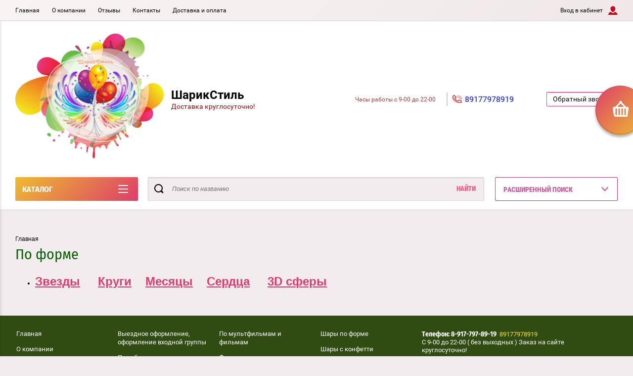

--- FILE ---
content_type: text/html; charset=utf-8
request_url: https://sharmus.ru/magazin/folder/po-forme
body_size: 20531
content:

	<!doctype html>
<html lang="ru" >
<head>
<meta charset="utf-8">
<meta name="robots" content="all"/>
<title>По форме </title>
<!-- assets.top -->
<meta property="og:title" content="По форме">
<meta name="twitter:title" content="По форме">
<meta property="og:description" content="По форме">
<meta name="twitter:description" content="По форме">
<meta property="og:type" content="website">
<meta property="og:url" content="https://sharmus.ru/magazin/folder/po-forme">
<meta name="twitter:card" content="summary">
<!-- /assets.top -->

<meta name="description" content="По форме ">
<meta name="keywords" content="По форме ">
<meta name="SKYPE_TOOLBAR" content="SKYPE_TOOLBAR_PARSER_COMPATIBLE">
<meta name="viewport" content="width=device-width, initial-scale=1.0, maximum-scale=1.0, user-scalable=no">
<meta name="format-detection" content="telephone=no">
<meta http-equiv="x-rim-auto-match" content="none">
<meta name="yandex-verification" content="620591ece3372836" />
<script charset="utf-8" src="/g/libs/jquery/2.0.0/jquery.min.js?t=1"></script>
	<link rel="stylesheet" href="/g/css/styles_articles_tpl.css">
<link rel='stylesheet' type='text/css' href='/shared/highslide-4.1.13/highslide.min.css'/>
<script type='text/javascript' src='/shared/highslide-4.1.13/highslide-full.packed.js'></script>
<script type='text/javascript'>
hs.graphicsDir = '/shared/highslide-4.1.13/graphics/';
hs.outlineType = null;
hs.showCredits = false;
hs.lang={cssDirection:'ltr',loadingText:'Загрузка...',loadingTitle:'Кликните чтобы отменить',focusTitle:'Нажмите чтобы перенести вперёд',fullExpandTitle:'Увеличить',fullExpandText:'Полноэкранный',previousText:'Предыдущий',previousTitle:'Назад (стрелка влево)',nextText:'Далее',nextTitle:'Далее (стрелка вправо)',moveTitle:'Передвинуть',moveText:'Передвинуть',closeText:'Закрыть',closeTitle:'Закрыть (Esc)',resizeTitle:'Восстановить размер',playText:'Слайд-шоу',playTitle:'Слайд-шоу (пробел)',pauseText:'Пауза',pauseTitle:'Приостановить слайд-шоу (пробел)',number:'Изображение %1/%2',restoreTitle:'Нажмите чтобы посмотреть картинку, используйте мышь для перетаскивания. Используйте клавиши вперёд и назад'};</script>

            <!-- 46b9544ffa2e5e73c3c971fe2ede35a5 -->
            <script src='/shared/s3/js/lang/ru.js'></script>
            <script src='/shared/s3/js/common.min.js'></script>
        <link rel='stylesheet' type='text/css' href='/shared/s3/css/calendar.css' /><link rel="icon" href="/favicon.ico" type="image/x-icon">

<!--s3_require-->
<link rel="stylesheet" href="/g/basestyle/1.0.1/user/user.css" type="text/css"/>
<link rel="stylesheet" href="/g/basestyle/1.0.1/user/user.blue.css" type="text/css"/>
<script type="text/javascript" src="/g/basestyle/1.0.1/user/user.js" async></script>
<!--/s3_require-->

<link rel='stylesheet' type='text/css' href='/t/images/__csspatch/12/patch.css'/>

<!--s3_goal-->
<script src="/g/s3/goal/1.0.0/s3.goal.js"></script>
<script>new s3.Goal({map:{"370261":{"goal_id":"370261","object_id":"25709661","event":"submit","system":"metrika","label":"kupit_1_klik","code":"anketa"},"370461":{"goal_id":"370461","object_id":"25709261","event":"submit","system":"metrika","label":"obratnaya-svyaz","code":"anketa"}}, goals: [], ecommerce:[]});</script>
<!--/s3_goal-->
			
		
		
		
			<link rel="stylesheet" type="text/css" href="/g/shop2v2/default/css/theme.less.css">		
			<script type="text/javascript" src="/g/printme.js"></script>
		<script type="text/javascript" src="/g/shop2v2/default/js/tpl.js"></script>
		<script type="text/javascript" src="/g/shop2v2/default/js/baron.min.js"></script>
		
			<script type="text/javascript" src="/g/shop2v2/default/js/shop2.2.js"></script>
		
	<script type="text/javascript">shop2.init({"productRefs": [],"apiHash": {"getPromoProducts":"3d1dcf6ae81bae81eeaf7d666c097681","getSearchMatches":"74f6f28033d66ea604b2d5950c0b2b9c","getFolderCustomFields":"806c957dffd037accfca474e5d8cd169","getProductListItem":"dc663a40ab0e19fb96b76f7578219421","cartAddItem":"d98c7464e96c9d2087266dc8dd7b3897","cartRemoveItem":"7883ae9464eceefa6d385957c5d23374","cartUpdate":"026cce1262e02a9a2bbfa97bc9ae881a","cartRemoveCoupon":"7337d3328cea74033b4c3a9a850acbac","cartAddCoupon":"ac67b011277b3d62980aeabd25c50866","deliveryCalc":"42b9dbc375dbfbc8a32718c0ae65d415","printOrder":"88c5d89a13e06b42dcb08bb8039160eb","cancelOrder":"549b4fe55283ae403af5c6fa3ff48673","cancelOrderNotify":"2d6d4b985838dcfa71ee068777f41006","repeatOrder":"cda2dddc5815bee8d7583273e0040195","paymentMethods":"336a712b6b5cd448f60e36811bfaa3d5","compare":"3321e06487b1d39c89fdac42778e3326"},"hash": null,"verId": 2082904,"mode": "folder","step": "","uri": "/sharmus.ru","IMAGES_DIR": "/d/","my": {"show_sections":true,"buy_alias":"\u0412 \u043a\u043e\u0440\u0437\u0438\u043d\u0443","special_alias":"\u0410\u043a\u0446\u0438\u044f","pricelist_options_toggle":true,"pricelist_options_hide_alias":"\u0412\u0441\u0435 \u043f\u0430\u0440\u0430\u043c\u0435\u0442\u0440\u044b","pricelist_options_show_alias":"\u0421\u043a\u0440\u044b\u0442\u044c \u043f\u0430\u0440\u0430\u043c\u0435\u0442\u0440\u044b","hide_in_search":["name","text"],"collection_image_width":250,"collection_image_height":250,"new_alias":"\u041d\u043e\u0432\u0438\u043d\u043a\u0430","cart_image_width":220,"cart_image_height":220,"hide_article":true,"hide_vendor_in_list":false,"show_modifications_params":false,"lazy_load_subpages":false},"shop2_cart_order_payments": 3,"cf_margin_price_enabled": 0,"maps_yandex_key":"","maps_google_key":""});shop2.filter._pre_params = "&s[folder_id]=305833661";</script>
<style type="text/css">.product-item-thumb {width: 224px;}.product-item-thumb .product-image, .product-item-simple .product-image {height: 224px;width: 224px;}.product-item-thumb .product-amount .amount-title {width: 128px;}.product-item-thumb .product-price {width: 174px;}.shop2-product .product-side-l {width: 250px;}.shop2-product .product-image {height: 250px;width: 250px;}.shop2-product .product-thumbnails li {width: 73px;height: 73px;}</style>

<link rel="stylesheet" href="/g/css/styles_articles_tpl.css">
<!--<link rel="stylesheet" href="/t/v11951/images/theme0/theme.scss.css">-->


    <link rel="stylesheet" href="/t/v11951/images/theme6/theme.scss.css">


<link href="/t/v11951/images/css/minified.css" rel="stylesheet">


<!-- Global site tag (gtag.js) - Google Analytics -->
<script async src="https://www.googletagmanager.com/gtag/js?id=UA-135130373-1"></script>
<script>
window.dataLayer = window.dataLayer || [];
function gtag(){dataLayer.push(arguments);}
gtag('js', new Date());

gtag('config', 'UA-135130373-1');
</script>

<!-- Google Tag Manager -->
<script>(function(w,d,s,l,i){w[l]=w[l]||[];w[l].push({'gtm.start':
new Date().getTime(),event:'gtm.js'});var f=d.getElementsByTagName(s)[0],
j=d.createElement(s),dl=l!='dataLayer'?'&l='+l:'';j.async=true;j.src=
'https://www.googletagmanager.com/gtm.js?id='+i+dl;f.parentNode.insertBefore(j,f);
})(window,document,'script','dataLayer','GTM-PBBQGVZ');</script>
<!-- End Google Tag Manager -->



</head>
<body class="page-in">
	
	<!-- Google Tag Manager (noscript) -->
<noscript><iframe src="https://www.googletagmanager.com/ns.html?id=GTM-PBBQGVZ"
height="0" width="0" style="display:none;visibility:hidden"></iframe></noscript>
<!-- End Google Tag Manager (noscript) -->
	<div id="shop2-cart-preview" class="cart-emty">
	<svg class="big-cart-icon" id="SvgjsSvg1022" version="1.1" width="68" height="66" viewBox="0 0 68 66"><defs id="SvgjsDefs1023"></defs><path id="SvgjsPath1024" d="M417.26 59.01C417.77 55.589999999999996 415.44 52.75 412.03 52.75H407.09999999999997L390.14 35.79C390.28 35.28 390.34999999999997 34.74 390.34999999999997 34.19C390.34999999999997 30.769999999999996 387.58 27.999999999999996 384.15999999999997 27.999999999999996C380.74999999999994 27.999999999999996 377.97999999999996 30.769999999999996 377.97999999999996 34.19C377.97999999999996 34.739999999999995 378.04999999999995 35.28 378.18999999999994 35.79L361.22999999999996 52.75H356.28999999999996C352.87999999999994 52.75 350.54999999999995 55.55 351.06999999999994 59.01L355.37999999999994 87.74C355.88999999999993 91.16 359.0799999999999 94 362.48999999999995 94C362.48999999999995 94 374.96999999999997 94 387.3299999999999 94C399.67999999999995 94 412.0299999999999 94 412.0299999999999 94L416.1699999999999 66.26ZM365.6 59.1C367.31 59.1 368.70000000000005 60.51 368.70000000000005 62.260000000000005V84.49000000000001C368.70000000000005 86.24000000000001 367.32000000000005 87.65 365.6 87.65C363.89000000000004 87.65 362.51000000000005 86.24000000000001 362.51000000000005 84.49000000000001V62.260000000000005C362.51000000000005 60.510000000000005 363.88000000000005 59.10000000000001 365.6 59.10000000000001ZM377.98 59.1C379.68 59.1 381.07 60.51 381.07 62.260000000000005V84.49000000000001C381.07 86.24000000000001 379.7 87.65 377.98 87.65C376.27000000000004 87.65 374.88 86.24000000000001 374.88 84.49000000000001V62.260000000000005C374.88 60.510000000000005 376.26 59.10000000000001 377.98 59.10000000000001ZM390.35 59.1C392.06 59.1 393.45000000000005 60.51 393.45000000000005 62.260000000000005V84.49000000000001C393.45000000000005 86.24000000000001 392.07000000000005 87.65 390.35 87.65C388.64000000000004 87.65 387.26000000000005 86.24000000000001 387.26000000000005 84.49000000000001V62.260000000000005C387.26000000000005 60.510000000000005 388.63000000000005 59.10000000000001 390.35 59.10000000000001ZM402.73 59.18C404.43 59.18 405.82 60.589999999999996 405.82 62.34V84.57000000000001C405.82 86.32000000000001 404.45 87.73 402.73 87.73C401.02000000000004 87.73 399.63 86.32000000000001 399.63 84.57000000000001V62.34C399.63 60.59 401.01 59.18000000000001 402.73 59.18000000000001ZM382.56 40.17C383.07 40.300000000000004 383.61 40.38 384.16 40.38C384.72 40.38 385.26000000000005 40.300000000000004 385.77000000000004 40.17L398.35 52.75H369.98Z " fill="#f74963" fill-opacity="1" transform="matrix(1,0,0,1,-350,-28)"></path></svg>	
	<div class="cart-icon total disabled">
		<svg id="SvgjsSvg1008" version="1.1" width="33" height="32" viewBox="0 0 33 32"><defs id="SvgjsDefs1009"></defs><path id="SvgjsPath1010" d="M1907.12 202.04C1907.37 200.37 1906.2399999999998 199 1904.59 199H1902.1999999999998L1893.9799999999998 190.78C1894.0399999999997 190.53 1894.0799999999997 190.27 1894.0799999999997 190C1894.0799999999997 188.34 1892.7399999999998 187 1891.0799999999997 187C1889.4199999999996 187 1888.0799999999997 188.34 1888.0799999999997 190C1888.0799999999997 190.27 1888.1099999999997 190.53 1888.1799999999996 190.78L1879.9599999999996 199H1877.5699999999995C1875.9099999999994 199 1874.7799999999995 200.36 1875.0399999999995 202.04L1877.1199999999994 215.95999999999998C1877.3699999999994 217.62999999999997 1878.9199999999994 218.99999999999997 1880.5699999999995 218.99999999999997C1880.5699999999995 218.99999999999997 1886.6199999999994 218.99999999999997 1892.6099999999994 218.99999999999997C1898.5999999999995 218.99999999999997 1904.5899999999995 218.99999999999997 1904.5899999999995 218.99999999999997L1906.5999999999995 205.54999999999998ZM1882.08 202.08C1882.9099999999999 202.08 1883.58 202.76000000000002 1883.58 203.61V214.39000000000001C1883.58 215.24 1882.9099999999999 215.92000000000002 1882.08 215.92000000000002C1881.25 215.92000000000002 1880.58 215.24 1880.58 214.39000000000001V203.61C1880.58 202.76000000000002 1881.25 202.08 1882.08 202.08ZM1888.08 202.08C1888.9099999999999 202.08 1889.58 202.76000000000002 1889.58 203.61V214.39000000000001C1889.58 215.24 1888.9099999999999 215.92000000000002 1888.08 215.92000000000002C1887.25 215.92000000000002 1886.58 215.24 1886.58 214.39000000000001V203.61C1886.58 202.76000000000002 1887.25 202.08 1888.08 202.08ZM1894.08 202.08C1894.9099999999999 202.08 1895.58 202.76000000000002 1895.58 203.61V214.39000000000001C1895.58 215.24 1894.9099999999999 215.92000000000002 1894.08 215.92000000000002C1893.25 215.92000000000002 1892.58 215.24 1892.58 214.39000000000001V203.61C1892.58 202.76000000000002 1893.25 202.08 1894.08 202.08ZM1900.08 202.12C1900.9099999999999 202.12 1901.58 202.8 1901.58 203.65V214.43C1901.58 215.27 1900.9099999999999 215.96 1900.08 215.96C1899.25 215.96 1898.58 215.27 1898.58 214.43V203.65C1898.58 202.8 1899.25 202.12 1900.08 202.12ZM1890.3 192.9C1890.55 192.96 1890.81 193 1891.08 193C1891.35 193 1891.61 192.96 1891.86 192.9L1897.9599999999998 199H1884.1999999999998Z " fill="#ffffff" fill-opacity="1" transform="matrix(1,0,0,1,-1875,-187)" class="small-cart-ico"></path></svg>
		<span class="cart-icon-amount">
			0
		</span>

		 <a href="/sharmus.ru/cart" class="cart-icon">
			<svg id="SvgjsSvg1013" version="1.1" width="18" height="16" viewBox="0 0 18 16"><defs id="SvgjsDefs1014"></defs><path id="SvgjsPath1015" d="M1335.29 526.29C1334.8999999999999 526.68 1334.8999999999999 527.3199999999999 1335.29 527.7099999999999C1335.68 528.0999999999999 1336.32 528.0999999999999 1336.71 527.7099999999999L1342.71 521.7099999999999C1343.1000000000001 521.3199999999999 1343.1000000000001 520.68 1342.71 520.29L1336.71 514.29C1336.32 513.9 1335.68 513.9 1335.29 514.29C1334.8999999999999 514.68 1334.8999999999999 515.3199999999999 1335.29 515.7099999999999L1339.58 519.9999999999999H1326V521.9999999999999H1339.58Z " fill="#fff" fill-opacity="1" transform="matrix(1,0,0,1,-1326,-513)"></path></svg>		 
			<span class="cart-icon-amount">оформить заказ</span>
		 </a>		
	</div>
	<div class="cart-body">
		<div class="close-cart"></div>
				<div class="cart-price-amount">
			Ваша корзина пуста
		</div>
			</div>
</div>	<div class="left-panel-mobile">
		<div class="left-panel-mobile-in">
			<div class="close-panel"></div>
			<div id="menu" class="mobile-left-panel slideout-menu">
				<div class="categories-wrap_mobile">
				 	<ul class="categories_mobile">
				 		<li class="categories_title mobile_title">Каталог</li>
				            				                 				                 				                 				                 				            				                 				                      				                      				                           <li ><a href="/sharmus.ru/folder/oformleniye-sharami">Выездное оформление, оформление входной группы</a>
				                      				                 				                 				                 				                 				            				                 				                      				                           				                                </li>
				                                				                           				                      				                      				                           <li class="sublevel"><a class="has_sublayer" href="/magazin/folder/po-sobytiyam">По событиям</a>
				                      				                 				                 				                 				                 				            				                 				                      				                           				                                <ul>
				                                    <li class="parrent_name"><a href="/magazin/folder/po-sobytiyam">По событиям</a></li>
				                            					                      				                      				                           <li ><a href="/magazin/folder/1-godik">1 годик</a>
				                      				                 				                 				                 				                 				            				                 				                      				                           				                                </li>
				                                				                           				                      				                      				                           <li ><a href="/magazin/folder/devichnik">Девичник</a>
				                      				                 				                 				                 				                 				            				                 				                      				                           				                                </li>
				                                				                           				                      				                      				                           <li ><a href="/magazin/folder/den-uchitelya">Учителю</a>
				                      				                 				                 				                 				                 				            				                 				                      				                           				                                </li>
				                                				                           				                      				                      				                           <li ><a href="/magazin/folder/1-sentyabrya-1">1 сентября</a>
				                      				                 				                 				                 				                 				            				                 				                      				                           				                                </li>
				                                				                           				                      				                      				                           <li ><a href="/magazin/folder/14-fevralya">14 февраля</a>
				                      				                 				                 				                 				                 				            				                 				                      				                           				                                </li>
				                                				                           				                      				                      				                           <li ><a href="/magazin/folder/23-fevralya-1">23 февраля</a>
				                      				                 				                 				                 				                 				            				                 				                      				                           				                                </li>
				                                				                           				                      				                      				                           <li ><a href="/magazin/folder/8-marta-1">8 марта</a>
				                      				                 				                 				                 				                 				            				                 				                      				                           				                                </li>
				                                				                           				                      				                      				                           <li ><a href="/magazin/folder/khellouin-1">Хэллоуин</a>
				                      				                 				                 				                 				                 				            				                 				                      				                           				                                </li>
				                                				                           				                      				                      				                           <li ><a href="/magazin/folder/novyy-god-1">Новый год</a>
				                      				                 				                 				                 				                 				            				                 				                      				                           				                                </li>
				                                				                           				                      				                      				                           <li ><a href="/magazin/folder/vypusknoy-v-sadike">Выпускной в садике</a>
				                      				                 				                 				                 				                 				            				                 				                      				                           				                                </li>
				                                				                           				                      				                      				                           <li ><a href="/magazin/folder/vypusknoy-v-shkole">Выпускной в школе</a>
				                      				                 				                 				                 				                 				            				                 				                      				                           				                                </li>
				                                				                           				                      				                      				                           <li ><a href="/magazin/folder/9-maya-1">9 мая</a>
				                      				                 				                 				                 				                 				            				                 				                      				                           				                                </li>
				                                				                           				                      				                      				                           <li ><a href="/sharmus.ru/folder/dochke">Дочке</a>
				                      				                 				                 				                 				                 				            				                 				                      				                           				                                </li>
				                                				                           				                      				                      				                           <li ><a href="/sharmus.ru/folder/synochku">Сыночку</a>
				                      				                 				                 				                 				                 				            				                 				                      				                           				                                </li>
				                                				                           				                      				                      				                           <li ><a href="/sharmus.ru/folder/bratu-drugu-1">Брату/Другу</a>
				                      				                 				                 				                 				                 				            				                 				                      				                           				                                </li>
				                                				                           				                      				                      				                           <li ><a href="/sharmus.ru/folder/sestre-podruge">Сестре/Подруге</a>
				                      				                 				                 				                 				                 				            				                 				                      				                           				                                </li>
				                                				                           				                      				                      				                           <li ><a href="/magazin/folder/dlya-mamy-1">Маме/Бабушке</a>
				                      				                 				                 				                 				                 				            				                 				                      				                           				                                </li>
				                                				                           				                      				                      				                           <li ><a href="/magazin/folder/dlya-papy-1">Папе/Дедушке</a>
				                      				                 				                 				                 				                 				            				                 				                      				                           				                                </li>
				                                				                           				                      				                      				                           <li ><a href="/sharmus.ru/folder/oredelenie-pola-malchik-ili-devochka-1">Оределение пола (Мальчик или Девочка)</a>
				                      				                 				                 				                 				                 				            				                 				                      				                           				                                </li>
				                                				                           				                      				                      				                           <li ><a href="/sharmus.ru/folder/muzhu">Мужу</a>
				                      				                 				                 				                 				                 				            				                 				                      				                           				                                </li>
				                                				                           				                      				                      				                           <li ><a href="/sharmus.ru/folder/zhene">Жене</a>
				                      				                 				                 				                 				                 				            				                 				                      				                           				                                </li>
				                                				                           				                      				                      				                           <li ><a href="/magazin/folder/detskiy-prazdnik-1">Дембель</a>
				                      				                 				                 				                 				                 				            				                 				                      				                           				                                </li>
				                                				                           				                      				                      				                           <li ><a href="/sharmus.ru/folder/bossu-rukovoditelyu">Боссу/Руководителю</a>
				                      				                 				                 				                 				                 				            				                 				                      				                           				                                </li>
				                                				                           				                      				                      				                           <li ><a href="/sharmus.ru/folder/14-let">14 лет</a>
				                      				                 				                 				                 				                 				            				                 				                      				                           				                                </li>
				                                				                           				                      				                      				                           <li ><a href="/sharmus.ru/folder/18-let">18 лет</a>
				                      				                 				                 				                 				                 				            				                 				                      				                           				                                </li>
				                                				                           				                      				                      				                           <li ><a href="/sharmus.ru/folder/6-mesyacev">6 месяцев</a>
				                      				                 				                 				                 				                 				            				                 				                      				                           				                                </li>
				                                				                           				                      				                      				                           <li ><a href="/sharmus.ru/folder/novosele">Новоселье</a>
				                      				                 				                 				                 				                 				            				                 				                      				                           				                                </li>
				                                				                           				                      				                      				                           <li ><a href="/sharmus.ru/folder/45-let">45 лет</a>
				                      				                 				                 				                 				                 				            				                 				                      				                           				                                </li>
				                                				                           				                      				                      				                           <li ><a href="/sharmus.ru/folder/10-let">10 лет</a>
				                      				                 				                 				                 				                 				            				                 				                      				                           				                                </li>
				                                				                           				                      				                      				                           <li ><a href="/sharmus.ru/folder/zyatyu">Зятю</a>
				                      				                 				                 				                 				                 				            				                 				                      				                           				                                </li>
				                                				                                     </ul></li>
				                                				                           				                      				                      				                           <li class="sublevel"><a class="has_sublayer" href="/sharmus.ru/folder/svadba-1">Шары на свадьбу</a>
				                      				                 				                 				                 				                 				            				                 				                      				                           				                                <ul>
				                                    <li class="parrent_name"><a href="/sharmus.ru/folder/svadba-1">Шары на свадьбу</a></li>
				                            					                      				                      				                           <li ><a href="/sharmus.ru/folder/godovshchina-svadby">Годовщина свадьбы</a>
				                      				                 				                 				                 				                 				            				                 				                      				                           				                                </li>
				                                				                                     </ul></li>
				                                				                           				                      				                      				                           <li ><a href="/sharmus.ru/folder/shary-tsifry">Шары-цифры</a>
				                      				                 				                 				                 				                 				            				                 				                      				                           				                                </li>
				                                				                           				                      				                      				                           <li class="sublevel"><a class="has_sublayer" href="/magazin/folder/vypiska-iz-roddoma-1">Выписка из роддома</a>
				                      				                 				                 				                 				                 				            				                 				                      				                           				                                <ul>
				                                    <li class="parrent_name"><a href="/magazin/folder/vypiska-iz-roddoma-1">Выписка из роддома</a></li>
				                            					                      				                      				                           <li ><a href="/sharmus.ru/folder/vypiska-devochki">Выписка девочки</a>
				                      				                 				                 				                 				                 				            				                 				                      				                           				                                </li>
				                                				                           				                      				                      				                           <li ><a href="/sharmus.ru/folder/vypiska-malchika">Выписка мальчика</a>
				                      				                 				                 				                 				                 				            				                 				                      				                           				                                </li>
				                                				                           				                      				                      				                           <li ><a href="/sharmus.ru/folder/vypiska-dvojni">Выписка двойни</a>
				                      				                 				                 				                 				                 				            				                 				                      				                           				                                </li>
				                                				                                     </ul></li>
				                                				                           				                      				                      				                           <li ><a href="/sharmus.ru/folder/korobka-s-scharami">Коробка сюрприз с воздушными шарами</a>
				                      				                 				                 				                 				                 				            				                 				                      				                           				                                </li>
				                                				                           				                      				                      				                           <li class="sublevel"><a class="has_sublayer" href="/sharmus.ru/folder/oredelenie-pola-malchik-ili-devochka">По мультфильмам и фильмам</a>
				                      				                 				                 				                 				                 				            				                 				                      				                           				                                <ul>
				                                    <li class="parrent_name"><a href="/sharmus.ru/folder/oredelenie-pola-malchik-ili-devochka">По мультфильмам и фильмам</a></li>
				                            					                      				                      				                           <li ><a href="/sharmus.ru/folder/shary-po-multfilmam-i-filmam">Золушка</a>
				                      				                 				                 				                 				                 				            				                 				                      				                           				                                </li>
				                                				                           				                      				                      				                           <li ><a href="/sharmus.ru/folder/chelovek-pauk">Человек Паук</a>
				                      				                 				                 				                 				                 				            				                 				                      				                           				                                </li>
				                                				                           				                      				                      				                           <li ><a href="/sharmus.ru/folder/holodnoe-serdce">Холодное сердце</a>
				                      				                 				                 				                 				                 				            				                 				                      				                           				                                </li>
				                                				                           				                      				                      				                           <li ><a href="/sharmus.ru/folder/tachki">Тачки</a>
				                      				                 				                 				                 				                 				            				                 				                      				                           				                                </li>
				                                				                           				                      				                      				                           <li ><a href="/sharmus.ru/folder/tri-kota">Три Кота</a>
				                      				                 				                 				                 				                 				            				                 				                      				                           				                                </li>
				                                				                           				                      				                      				                           <li ><a href="/sharmus.ru/folder/shchenyachij-patrul">Щенячий патруль</a>
				                      				                 				                 				                 				                 				            				                 				                      				                           				                                </li>
				                                				                           				                      				                      				                           <li ><a href="/sharmus.ru/folder/sinij-traktor">Синий трактор</a>
				                      				                 				                 				                 				                 				            				                 				                      				                           				                                </li>
				                                				                           				                      				                      				                           <li ><a href="/sharmus.ru/folder/vspysh">Вспыш</a>
				                      				                 				                 				                 				                 				            				                 				                      				                           				                                </li>
				                                				                           				                      				                      				                           <li ><a href="/sharmus.ru/folder/garri-potter">Гарри Поттер</a>
				                      				                 				                 				                 				                 				            				                 				                      				                           				                                </li>
				                                				                           				                      				                      				                           <li ><a href="/sharmus.ru/folder/masha-i-medved">Маша и Медведь</a>
				                      				                 				                 				                 				                 				            				                 				                      				                           				                                </li>
				                                				                           				                      				                      				                           <li ><a href="/sharmus.ru/folder/mikki-maus">Микки Маус</a>
				                      				                 				                 				                 				                 				            				                 				                      				                           				                                </li>
				                                				                           				                      				                      				                           <li ><a href="/sharmus.ru/folder/minni-maus">Леди Баг</a>
				                      				                 				                 				                 				                 				            				                 				                      				                           				                                </li>
				                                				                           				                      				                      				                           <li ><a href="/sharmus.ru/folder/mi-mi-mishki">Ми-ми-мишки</a>
				                      				                 				                 				                 				                 				            				                 				                      				                           				                                </li>
				                                				                           				                      				                      				                           <li ><a href="/sharmus.ru/folder/kuromi">Куроми</a>
				                      				                 				                 				                 				                 				            				                 				                      				                           				                                </li>
				                                				                           				                      				                      				                           <li ><a href="/sharmus.ru/folder/zvezdnye-voiny">Звёздные воины</a>
				                      				                 				                 				                 				                 				            				                 				                      				                           				                                </li>
				                                				                           				                      				                      				                           <li ><a href="/sharmus.ru/folder/barbi">Барби</a>
				                      				                 				                 				                 				                 				            				                 				                      				                           				                                </li>
				                                				                           				                      				                      				                           <li ><a href="/sharmus.ru/folder/vlad-a4">Влад А4</a>
				                      				                 				                 				                 				                 				            				                 				                      				                           				                                </li>
				                                				                           				                      				                      				                           <li ><a href="/sharmus.ru/folder/cheburashka">Чебурашка</a>
				                      				                 				                 				                 				                 				            				                 				                      				                           				                                </li>
				                                				                                     </ul></li>
				                                				                           				                      				                      				                           <li ><a href="/magazin/folder/den-rozhdeniya">Фигуры из шаров</a>
				                      				                 				                 				                 				                 				            				                 				                      				                           				                                </li>
				                                				                           				                      				                      				                           <li ><a href="/magazin/folder/folgirovannyye-shary">Фольгированные шары</a>
				                      				                 				                 				                 				                 				            				                 				                      				                           				                                </li>
				                                				                           				                      				                      				                           <li class="sublevel"><a class="has_sublayer" href="/magazin/folder/lateksnyye-shary">Латексные шары</a>
				                      				                 				                 				                 				                 				            				                 				                      				                           				                                <ul>
				                                    <li class="parrent_name"><a href="/magazin/folder/lateksnyye-shary">Латексные шары</a></li>
				                            					                      				                      				                           <li ><a href="/sharmus.ru/folder/s-dnem-rozhdeniya">С Днём Рождения</a>
				                      				                 				                 				                 				                 				            				                 				                      				                           				                                </li>
				                                				                           				                      				                      				                           <li class="sublevel"><a class="has_sublayer" href="/sharmus.ru/folder/bez-risunka">Без рисунка</a>
				                      				                 				                 				                 				                 				            				                 				                      				                           				                                <ul>
				                                    <li class="parrent_name"><a href="/sharmus.ru/folder/bez-risunka">Без рисунка</a></li>
				                            					                      				                      				                           <li ><a href="/sharmus.ru/folder/hrom">Хром</a>
				                      				                 				                 				                 				                 				            				                 				                      				                           				                                </li>
				                                				                           				                      				                      				                           <li ><a href="/sharmus.ru/folder/metallik">Металлик</a>
				                      				                 				                 				                 				                 				            				                 				                      				                           				                                </li>
				                                				                                     </ul></li>
				                                				                           				                      				                      				                           <li ><a href="/magazin/folder/gotovyye-idei">Оскорбительные</a>
				                      				                 				                 				                 				                 				            				                 				                      				                           				                                </li>
				                                				                           				                      				                      				                           <li ><a href="/sharmus.ru/folder/nadpisi">Надписи</a>
				                      				                 				                 				                 				                 				            				                 				                      				                           				                                </li>
				                                				                           				                      				                      				                           <li ><a href="/sharmus.ru/folder/s-bantikami">С бантиками</a>
				                      				                 				                 				                 				                 				            				                 				                      				                           				                                </li>
				                                				                                     </ul></li>
				                                				                           				                      				                      				                           <li ><a href="/sharmus.ru/folder/14-fevralya">Свечи в торт</a>
				                      				                 				                 				                 				                 				            				                 				                      				                           				                                </li>
				                                				                           				                      				                      				                           <li class="sublevel"><a class="has_sublayer" href="/magazin/folder/po-tipu">По типу шаров</a>
				                      				                 				                 				                 				                 				            				                 				                      				                           				                                <ul>
				                                    <li class="parrent_name"><a href="/magazin/folder/po-tipu">По типу шаров</a></li>
				                            					                      				                      				                           <li ><a href="/magazin/folder/bolshiye-shary">Большие шары</a>
				                      				                 				                 				                 				                 				            				                 				                      				                           				                                </li>
				                                				                           				                      				                      				                           <li ><a href="/magazin/folder/poyushchiye-shary-1">Поющие шары</a>
				                      				                 				                 				                 				                 				            				                 				                      				                           				                                </li>
				                                				                           				                      				                      				                           <li ><a href="/magazin/folder/po-tsvetam">По цветам</a>
				                      				                 				                 				                 				                 				            				                 				                      				                           				                                </li>
				                                				                           				                      				                      				                           <li ><a href="/magazin/folder/svetyashchiyesya-shary">Светящиеся шары</a>
				                      				                 				                 				                 				                 				            				                 				                      				                           				                                </li>
				                                				                           				                      				                      				                           <li ><a href="/magazin/folder/khodyachiye-figury">Ходячие фигуры</a>
				                      				                 				                 				                 				                 				            				                 				                      				                           				                                </li>
				                                				                           				                      				                      				                           <li ><a href="/magazin/folder/shary-agaty">Шары Агаты</a>
				                      				                 				                 				                 				                 				            				                 				                      				                           				                                </li>
				                                				                           				                      				                      				                           <li ><a href="/magazin/folder/shary-bukvy">Шары-буквы</a>
				                      				                 				                 				                 				                 				            				                 				                      				                           				                                </li>
				                                				                           				                      				                      				                           <li ><a href="/magazin/folder/shary-tsifry">Шары-цифры</a>
				                      				                 				                 				                 				                 				            				                 				                      				                           				                                </li>
				                                				                           				                      				                      				                           <li ><a href="/sharmus.ru/folder/shary-s-peryami">Шар пузырь с перьями (Баблс)</a>
				                      				                 				                 				                 				                 				            				                 				                      				                           				                                </li>
				                                				                           				                      				                      				                           <li ><a href="/sharmus.ru/folder/oblako-iz-sharov">Облако из шаров</a>
				                      				                 				                 				                 				                 				            				                 				                      				                           				                                </li>
				                                				                                     </ul></li>
				                                				                           				                      				                      				                           <li class="sublevel"><a class="has_sublayer" href="/magazin/folder/po-forme">Шары по форме</a>
				                      				                 				                 				                 				                 				            				                 				                      				                           				                                <ul>
				                                    <li class="parrent_name"><a href="/magazin/folder/po-forme">Шары по форме</a></li>
				                            					                      				                      				                           <li ><a href="/magazin/folder/zvezdy">Звезды</a>
				                      				                 				                 				                 				                 				            				                 				                      				                           				                                </li>
				                                				                           				                      				                      				                           <li ><a href="/magazin/folder/krugi">Круги</a>
				                      				                 				                 				                 				                 				            				                 				                      				                           				                                </li>
				                                				                           				                      				                      				                           <li ><a href="/magazin/folder/mestsy">Месяцы</a>
				                      				                 				                 				                 				                 				            				                 				                      				                           				                                </li>
				                                				                           				                      				                      				                           <li ><a href="/magazin/folder/serdtsa">Сердца</a>
				                      				                 				                 				                 				                 				            				                 				                      				                           				                                </li>
				                                				                           				                      				                      				                           <li ><a href="/magazin/folder/3d-sfery">3D сферы</a>
				                      				                 				                 				                 				                 				            				                 				                      				                           				                                </li>
				                                				                                     </ul></li>
				                                				                           				                      				                      				                           <li ><a href="/sharmus.ru/folder/shary-s-konfetti">Шары с конфетти</a>
				                      				                 				                 				                 				                 				            				                 				                      				                           				                                </li>
				                                				                           				                      				                      				                           <li ><a href="/sharmus.ru/folder/fontany-iz-sharov">Фонтаны из шаров</a>
				                      				                 				                 				                 				                 				            				                 				                      				                           				                                </li>
				                                				                           				                      				                      				                           <li ><a href="/sharmus.ru/folder/tovary-dlya-prazdnika">Товары для праздника</a>
				                      				                 				                 				                 				                 				            				                 				                      				                           				                                </li>
				                                				                           				                      				                      				                           <li ><a href="/sharmus.ru/folder/zhivaya-otkrytka">Живая открытка</a>
				                      				                 				                 				                 				                 				            				                 				                      				                           				                                </li>
				                                				                           				                      				                      				                           <li ><a href="/sharmus.ru/folder/naduv-sharov">Надув ваших шаров</a>
				                      				                 				                 				                 				                 				            				            				            </li>
				    </ul>
			    </div>	
		    </div>	
	    </div>
	</div>
	<div class="overlay"></div>
	<div class="site-wrapper">
	<div class="scroll-top"><span></span></div>
		<header role="banner" class="site-header">
		 <div class="menu-panel-wrapper">
		 	<div class="menu-panel-in">
		 		<div class="menu-ico">
		 			<span></span>
		 		</div>
		 		<div class="search-ico"></div>
			 	 <ul class="menu-top"><li class="opened active"><a href="/" >Главная</a></li><li><a href="/o-kompanii" >О компании</a></li><li><a href="/otzyvy" >Отзывы</a></li><li><a href="/kontakty" >Контакты</a></li><li><a href="/dostavka-i-oplata" >Доставка и оплата</a></li></ul>				<div class="login-top">
				<span>Вход в кабинет</span>
					<span class="login-close"></span>
				</div>
			</div>
		 </div>
		 <div class="header-bottom-panel">
		 	<div class="header-bottom-panel-top has-logo">
	 			<div class="site-name-wrap">
										<a class="logo" href="http://sharmus.ru"><img src="/thumb/2/A2X0nuL2ks9KMXH5fF0UOA/r/d/ltks_drlzna_1.jpg" alt="ШарикСтиль"></a>
						
					<a class="name-desc-wrapp" href="http://sharmus.ru"  title="На главную страницу">
						<div class="comapany-name">ШарикСтиль</div>
						<div class="site-descriptor site-name-desc">Доставка круглосуточно!</div>
					</a>
				</div>
				<div class="right-part">
					<div class="addres-top">
						<div class="addres-body">Часы работы с 9-00 до 22-00</div>
					</div>								
										<div class="site-phones phone-block">				
						 
						<div class="number"><a href="tel:89177978919">89177978919</a></div>
											</div>
							
										<div class="link-top">Обратный звонок</div>
									</div>
			</div>	
			<div class="folders-title">
				<span class="desctop">КАТАЛОГ</span>
								<span class="arr">
					<svg id="SvgjsSvg1000" xmlns="http://www.w3.org/2000/svg" version="1.1" xmlns:xlink="http://www.w3.org/1999/xlink" xmlns:svgjs="http://svgjs.com/svgjs" width="20" height="16" viewBox="0 0 20 16"><title>Rectangle 2</title><desc>Created with Avocode.</desc><defs id="SvgjsDefs1001"></defs><path id="SvgjsPath1007" d="M515 189H533C533.55228 189 534 189.44772 534 190C534 190.55228 533.55228 191 533 191H515C514.44772 191 514 190.55228 514 190C514 189.44772 514.44772 189 515 189ZM515 175H533C533.55228 175 534 175.44772 534 176C534 176.55228 533.55228 177 533 177H515C514.44772 177 514 176.55228 514 176C514 175.44772 514.44772 175 515 175ZM515 182H533C533.55228 182 534 182.44772 534 183C534 183.55228 533.55228 184 533 184H515C514.44772 184 514 183.55228 514 183C514 182.44772 514.44772 182 515 182Z " fill="#ffffff" fill-opacity="1" transform="matrix(1,0,0,1,-514,-175)"></path></svg>
				</span>
			</div>
				
	
<div class="shop2-block search-form ">
	<div class="search-overlay"></div>
	<div class="shop2-block-title isMobile-title">
		<strong>Расширенный поиск</strong>
		<span>&nbsp;</span>
	</div>
	<div class="block-body">
		
		<div class="close-search-back">
			Назад
			<span></span>
			<div class="close-search close-icon"></div>
		</div>
		<div class="search-back"></div>
		<div class="search-mobile-title">
			Расширенный поиск
			<svg id="SvgjsSvg1008" version="1.1" width="20" height="15" viewBox="0 0 20 15"><defs id="SvgjsDefs1009"></defs><path id="SvgjsPath1010" d="M1219 430H1229C1229.55228 430 1230 430.44772 1230 431C1230 431.55228 1229.55228 432 1229 432H1219C1218.44772 432 1218 431.55228 1218 431C1218 430.44772 1218.44772 430 1219 430ZM1211 439H1221C1221.55228 439 1222 439.44772 1222 440C1222 440.55228 1221.55228 441 1221 441H1211C1210.44772 441 1210 440.55228 1210 440C1210 439.44772 1210.44772 439 1211 439ZM1228 439H1229C1229.55228 439 1230 439.44772 1230 440C1230 440.55228 1229.55228 441 1229 441H1228C1227.44772 441 1227 440.55228 1227 440C1227 439.44772 1227.44772 439 1228 439ZM1211 430H1212C1212.55228 430 1213 430.44772 1213 431C1213 431.55228 1212.55228 432 1212 432H1211C1210.44772 432 1210 431.55228 1210 431C1210 430.44772 1210.44772 430 1211 430ZM1214 429.5C1214 428.67157 1214.67157 428 1215.5 428C1216.32843 428 1217 428.67157 1217 429.5V432.5C1217 433.32843 1216.32843 434 1215.5 434C1214.67157 434 1214 433.32843 1214 432.5ZM1223 438.5C1223 437.67157 1223.67157 437 1224.5 437C1225.32843 437 1226 437.67157 1226 438.5V441.5C1226 442.32843 1225.32843 443 1224.5 443C1223.67157 443 1223 442.32843 1223 441.5Z " fill="#212121" fill-opacity="1" transform="matrix(1,0,0,1,-1210,-428)"></path></svg>
		</div>
		<form action="/sharmus.ru/search" enctype="multipart/form-data">
			<input type="hidden" name="sort_by" value=""/>

						
							<div class="row clear-self">
					<label class="row-title" for="shop2-name">Цена:</label>
					<div class="param-wrap param_range price range_slider_wrapper">
	                    <div class="td param-body">
	                        <div class="price_range clear-self">
	                        	<label class="range min">
	                                <input name="s[price][min]" type="text" size="5" class="small low" value="0" />
	                            </label>
	                            <label class="range max">   
	    							<input name="s[price][max]" type="text" size="5" class="small hight" value="250000" />
	    						</label>	
	                        </div>
	                        <div class="input_range_slider">
	                        	<span class="shop2-from">от</span>
	                        	<span class="shop2-to">до</span>
	                        </div>
	                    </div>
	                </div>
				</div>
			
			
			
			
							<div class="row">
					<div class="row-title">Выберите категорию:</div>
					<select name="s[folder_id]" id="s[folder_id]">
						<option value="">Все</option>
																																		<option value="424223661" >
									 Выездное оформление, оформление входной группы
								</option>
																												<option value="284111261" >
									 По событиям
								</option>
																												<option value="305837261" >
									&raquo; 1 годик
								</option>
																												<option value="305837861" >
									&raquo; Девичник
								</option>
																												<option value="305838261" >
									&raquo; Учителю
								</option>
																												<option value="305840061" >
									&raquo; 1 сентября
								</option>
																												<option value="305839261" >
									&raquo; 14 февраля
								</option>
																												<option value="305839461" >
									&raquo; 23 февраля
								</option>
																												<option value="305839661" >
									&raquo; 8 марта
								</option>
																												<option value="305838461" >
									&raquo; Хэллоуин
								</option>
																												<option value="305838661" >
									&raquo; Новый год
								</option>
																												<option value="305838861" >
									&raquo; Выпускной в садике
								</option>
																												<option value="305839061" >
									&raquo; Выпускной в школе
								</option>
																												<option value="305839861" >
									&raquo; 9 мая
								</option>
																												<option value="455404109" >
									&raquo; Дочке
								</option>
																												<option value="458878109" >
									&raquo; Сыночку
								</option>
																												<option value="399320509" >
									&raquo; Брату/Другу
								</option>
																												<option value="305840261" >
									&raquo; Сестре/Подруге
								</option>
																												<option value="382384061" >
									&raquo; Маме/Бабушке
								</option>
																												<option value="382384261" >
									&raquo; Папе/Дедушке
								</option>
																												<option value="179056309" >
									&raquo; Оределение пола (Мальчик или Девочка)
								</option>
																												<option value="666251513" >
									&raquo; Мужу
								</option>
																												<option value="666517713" >
									&raquo; Жене
								</option>
																												<option value="385763461" >
									&raquo; Дембель
								</option>
																												<option value="694758913" >
									&raquo; Боссу/Руководителю
								</option>
																												<option value="695022313" >
									&raquo; 14 лет
								</option>
																												<option value="695022513" >
									&raquo; 18 лет
								</option>
																												<option value="695800313" >
									&raquo; 6 месяцев
								</option>
																												<option value="723913913" >
									&raquo; Новоселье
								</option>
																												<option value="723918313" >
									&raquo; 45 лет
								</option>
																												<option value="790024913" >
									&raquo; 10 лет
								</option>
																												<option value="799828313" >
									&raquo; Зятю
								</option>
																												<option value="764013861" >
									 Шары на свадьбу
								</option>
																												<option value="723768113" >
									&raquo; Годовщина свадьбы
								</option>
																												<option value="510442661" >
									 Шары-цифры
								</option>
																												<option value="363969661" >
									 Выписка из роддома
								</option>
																												<option value="512813109" >
									&raquo; Выписка девочки
								</option>
																												<option value="512813309" >
									&raquo; Выписка мальчика
								</option>
																												<option value="512813509" >
									&raquo; Выписка двойни
								</option>
																												<option value="394814861" >
									 Коробка сюрприз с воздушными шарами
								</option>
																												<option value="179052509" >
									 По мультфильмам и фильмам
								</option>
																												<option value="183418509" >
									&raquo; Золушка
								</option>
																												<option value="504704309" >
									&raquo; Человек Паук
								</option>
																												<option value="506923509" >
									&raquo; Холодное сердце
								</option>
																												<option value="510767109" >
									&raquo; Тачки
								</option>
																												<option value="511029109" >
									&raquo; Три Кота
								</option>
																												<option value="512197709" >
									&raquo; Щенячий патруль
								</option>
																												<option value="243513513" >
									&raquo; Синий трактор
								</option>
																												<option value="310155313" >
									&raquo; Вспыш
								</option>
																												<option value="550046113" >
									&raquo; Гарри Поттер
								</option>
																												<option value="645521113" >
									&raquo; Маша и Медведь
								</option>
																												<option value="723555713" >
									&raquo; Микки Маус
								</option>
																												<option value="723556113" >
									&raquo; Леди Баг
								</option>
																												<option value="723867313" >
									&raquo; Ми-ми-мишки
								</option>
																												<option value="796702913" >
									&raquo; Куроми
								</option>
																												<option value="799665113" >
									&raquo; Звёздные воины
								</option>
																												<option value="806129913" >
									&raquo; Барби
								</option>
																												<option value="825050313" >
									&raquo; Влад А4
								</option>
																												<option value="901414313" >
									&raquo; Чебурашка
								</option>
																												<option value="311712461" >
									 Фигуры из шаров
								</option>
																												<option value="305835661" >
									 Фольгированные шары
								</option>
																												<option value="305834661" >
									 Латексные шары
								</option>
																												<option value="496078509" >
									&raquo; С Днём Рождения
								</option>
																												<option value="502848709" >
									&raquo; Без рисунка
								</option>
																												<option value="723586513" >
									&raquo;&raquo; Хром
								</option>
																												<option value="746685313" >
									&raquo;&raquo; Металлик
								</option>
																												<option value="283235261" >
									&raquo; Оскорбительные
								</option>
																												<option value="668087313" >
									&raquo; Надписи
								</option>
																												<option value="669265313" >
									&raquo; С бантиками
								</option>
																												<option value="831923661" >
									 Свечи в торт
								</option>
																												<option value="305832861" >
									 По типу шаров
								</option>
																												<option value="305834061" >
									&raquo; Большие шары
								</option>
																												<option value="329192061" >
									&raquo; Поющие шары
								</option>
																												<option value="305835061" >
									&raquo; По цветам
								</option>
																												<option value="305835461" >
									&raquo; Светящиеся шары
								</option>
																												<option value="305835861" >
									&raquo; Ходячие фигуры
								</option>
																												<option value="305836061" >
									&raquo; Шары Агаты
								</option>
																												<option value="305836261" >
									&raquo; Шары-буквы
								</option>
																												<option value="305836461" >
									&raquo; Шары-цифры
								</option>
																												<option value="445943061" >
									&raquo; Шар пузырь с перьями (Баблс)
								</option>
																												<option value="831923861" >
									&raquo; Облако из шаров
								</option>
																												<option value="305833661" >
									 Шары по форме
								</option>
																												<option value="305865461" >
									&raquo; Звезды
								</option>
																												<option value="305865661" >
									&raquo; Круги
								</option>
																												<option value="305865861" >
									&raquo; Месяцы
								</option>
																												<option value="305866261" >
									&raquo; Сердца
								</option>
																												<option value="305866461" >
									&raquo; 3D сферы
								</option>
																												<option value="510944461" >
									 Шары с конфетти
								</option>
																												<option value="609676861" >
									 Фонтаны из шаров
								</option>
																												<option value="742981861" >
									 Товары для праздника
								</option>
																												<option value="67277909" >
									 Живая открытка
								</option>
																												<option value="220808709" >
									 Надув ваших шаров
								</option>
																		</select>
				</div>

				<div id="shop2_search_custom_fields"></div>
			
						<div id="shop2_search_global_fields">
				
																						</div>
						
							<div class="row">
					<div class="row-title">Производитель:</div>
					<select name="s[vendor_id]">
						<option value="">Все</option>          
													<option value="122039861" >Agura,  РОССИЯ</option>
													<option value="119342061" >Balloonia (Испания)</option>
													<option value="119342461" >BELBAL ( Бельгия )</option>
													<option value="115563061" >CTI,  (США)</option>
													<option value="115562861" >Falali,  (КИТАЙ)</option>
													<option value="115542861" >Flexmetal Испания</option>
													<option value="119341661" >GEMAR Италия</option>
													<option value="115553661" >Grabo  (ИТАЛИЯ)</option>
													<option value="119341861" >Latex Occidenta ( Мексика)</option>
													<option value="115575661" >Sempertex S.A.,  КОЛУМБИЯ</option>
													<option value="60838661" >SFM Hospital Products</option>
													<option value="60839061" >SULINKA, spol.sr.o.</option>
													<option value="60839261" >Svetocopy</option>
													<option value="60839661" >Zambon</option>
													<option value="60839861" >Авангард</option>
													<option value="60840061" >Аквион</option>
													<option value="60840261" >Аспера</option>
													<option value="60840461" >Бергланд-Фарма</option>
													<option value="60840661" >Веледа</option>
													<option value="60840861" >Вертекс</option>
													<option value="60841061" >Гун</option>
													<option value="60841261" >Джонсон &amp; Джонсон</option>
													<option value="60841461" >Диафарм</option>
													<option value="60841661" >Медела</option>
													<option value="60841861" >Народные Промыслы</option>
													<option value="60842061" >Нутра Сорс</option>
													<option value="60842261" >ООО &quot;Дрога Колинска&quot;</option>
													<option value="60842461" >ООО ИДС &quot;Боржоми&quot;</option>
													<option value="60842661" >Пласт МО</option>
													<option value="60842861" >Производство медикаментов ООО</option>
													<option value="60843061" >Проктер энд Гэмбл</option>
													<option value="60843261" >Санофи-Авентис</option>
													<option value="60843461" >Севко Логистик</option>
													<option value="60843661" >Тонус</option>
													<option value="60843861" >Филлипс</option>
													<option value="60844061" >ЭВАЛАР</option>
													<option value="60844261" >Эвиналь</option>
													<option value="60844461" >Эли Лилли энд Компани</option>
													<option value="60844661" >Эспансиенс</option>
											</select>
				</div>
			
							<div class="row">
					<div class="row-title">Новинка:</div>
					<select name="s[new]">
						<option value="">Все</option>
						<option value="1">да</option>
						<option value="0">нет</option>
					</select>
				</div>
			
							<div class="row">
					<div class="row-title">Спецпредложение:</div>
					<select name="s[special]">
						<option value="">Все</option>
						<option value="1">да</option>
						<option value="0">нет</option>
					</select>
				</div>
			
							<div class="row">
					<div class="row-title">Результатов на странице:</div>
					<select name="s[products_per_page]">
																										<option value="5">5</option>
																				<option value="20">20</option>
																				<option value="35">35</option>
																				<option value="50">50</option>
																				<option value="65">65</option>
																				<option value="80">80</option>
																				<option value="95">95</option>
											</select>
				</div>
			
			<div class="clear-container"></div>
			<div class="row">
				<button type="submit" class="search-btn">Найти</button>
			</div>
		<re-captcha data-captcha="recaptcha"
     data-name="captcha"
     data-sitekey="6LddAuIZAAAAAAuuCT_s37EF11beyoreUVbJlVZM"
     data-lang="ru"
     data-rsize="invisible"
     data-type="image"
     data-theme="light"></re-captcha></form>
		<div class="clear-container"></div>
	</div>
</div><!-- Search Form -->				<div class="search-wrapper">
		         	<form class="search-form" action="/sharmus.ru/search" enctype="multipart/form-data">
		          		<input class="search-text" placeholder="Поиск по названию" autocomplete="off" name="s[name]" value=""/>
		          		<input class="search-button" type="submit" value="Найти" />
		          	<re-captcha data-captcha="recaptcha"
     data-name="captcha"
     data-sitekey="6LddAuIZAAAAAAuuCT_s37EF11beyoreUVbJlVZM"
     data-lang="ru"
     data-rsize="invisible"
     data-type="image"
     data-theme="light"></re-captcha></form>		
		          	<div class="close-search"></div>
				</div>			
		 </div>
		</header> <!-- .site-header -->
		
		<div class="site-container">
						<main role="main" class="site-main">			
				<div class="site-main__inner">
				<div class="foldes-slider-wrapper">
					<div class="folders-shared-wrapper">
						<ul class="folders-shared"><li><a href="/sharmus.ru/folder/oformleniye-sharami" >Выездное оформление, оформление входной группы</a></li><li class="has-child"><a href="/magazin/folder/po-sobytiyam" >По событиям</a><ul class="level-2"><li><a href="/magazin/folder/1-godik" >1 годик</a></li><li><a href="/magazin/folder/devichnik" >Девичник</a></li><li><a href="/magazin/folder/den-uchitelya" >Учителю</a></li><li><a href="/magazin/folder/1-sentyabrya-1" >1 сентября</a></li><li><a href="/magazin/folder/14-fevralya" >14 февраля</a></li><li><a href="/magazin/folder/23-fevralya-1" >23 февраля</a></li><li><a href="/magazin/folder/8-marta-1" >8 марта</a></li><li><a href="/magazin/folder/khellouin-1" >Хэллоуин</a></li><li><a href="/magazin/folder/novyy-god-1" >Новый год</a></li><li><a href="/magazin/folder/vypusknoy-v-sadike" >Выпускной в садике</a></li><li><a href="/magazin/folder/vypusknoy-v-shkole" >Выпускной в школе</a></li><li><a href="/magazin/folder/9-maya-1" >9 мая</a></li><li><a href="/sharmus.ru/folder/dochke" >Дочке</a></li><li><a href="/sharmus.ru/folder/synochku" >Сыночку</a></li><li><a href="/sharmus.ru/folder/bratu-drugu-1" >Брату/Другу</a></li><li><a href="/sharmus.ru/folder/sestre-podruge" >Сестре/Подруге</a></li><li><a href="/magazin/folder/dlya-mamy-1" >Маме/Бабушке</a></li><li><a href="/magazin/folder/dlya-papy-1" >Папе/Дедушке</a></li><li><a href="/sharmus.ru/folder/oredelenie-pola-malchik-ili-devochka-1" >Оределение пола (Мальчик или Девочка)</a></li><li><a href="/sharmus.ru/folder/muzhu" >Мужу</a></li><li><a href="/sharmus.ru/folder/zhene" >Жене</a></li><li><a href="/magazin/folder/detskiy-prazdnik-1" >Дембель</a></li><li><a href="/sharmus.ru/folder/bossu-rukovoditelyu" >Боссу/Руководителю</a></li><li><a href="/sharmus.ru/folder/14-let" >14 лет</a></li><li><a href="/sharmus.ru/folder/18-let" >18 лет</a></li><li><a href="/sharmus.ru/folder/6-mesyacev" >6 месяцев</a></li><li><a href="/sharmus.ru/folder/novosele" >Новоселье</a></li><li><a href="/sharmus.ru/folder/45-let" >45 лет</a></li><li><a href="/sharmus.ru/folder/10-let" >10 лет</a></li><li><a href="/sharmus.ru/folder/zyatyu" >Зятю</a></li></ul></li><li class="has-child"><a href="/sharmus.ru/folder/svadba-1" >Шары на свадьбу</a><ul class="level-2"><li><a href="/sharmus.ru/folder/godovshchina-svadby" >Годовщина свадьбы</a></li></ul></li><li><a href="/sharmus.ru/folder/shary-tsifry" >Шары-цифры</a></li><li class="has-child"><a href="/magazin/folder/vypiska-iz-roddoma-1" >Выписка из роддома</a><ul class="level-2"><li><a href="/sharmus.ru/folder/vypiska-devochki" >Выписка девочки</a></li><li><a href="/sharmus.ru/folder/vypiska-malchika" >Выписка мальчика</a></li><li><a href="/sharmus.ru/folder/vypiska-dvojni" >Выписка двойни</a></li></ul></li><li><a href="/sharmus.ru/folder/korobka-s-scharami" >Коробка сюрприз с воздушными шарами</a></li><li class="has-child"><a href="/sharmus.ru/folder/oredelenie-pola-malchik-ili-devochka" >По мультфильмам и фильмам</a><ul class="level-2"><li><a href="/sharmus.ru/folder/shary-po-multfilmam-i-filmam" >Золушка</a></li><li><a href="/sharmus.ru/folder/chelovek-pauk" >Человек Паук</a></li><li><a href="/sharmus.ru/folder/holodnoe-serdce" >Холодное сердце</a></li><li><a href="/sharmus.ru/folder/tachki" >Тачки</a></li><li><a href="/sharmus.ru/folder/tri-kota" >Три Кота</a></li><li><a href="/sharmus.ru/folder/shchenyachij-patrul" >Щенячий патруль</a></li><li><a href="/sharmus.ru/folder/sinij-traktor" >Синий трактор</a></li><li><a href="/sharmus.ru/folder/vspysh" >Вспыш</a></li><li><a href="/sharmus.ru/folder/garri-potter" >Гарри Поттер</a></li><li><a href="/sharmus.ru/folder/masha-i-medved" >Маша и Медведь</a></li><li><a href="/sharmus.ru/folder/mikki-maus" >Микки Маус</a></li><li><a href="/sharmus.ru/folder/minni-maus" >Леди Баг</a></li><li><a href="/sharmus.ru/folder/mi-mi-mishki" >Ми-ми-мишки</a></li><li><a href="/sharmus.ru/folder/kuromi" >Куроми</a></li><li><a href="/sharmus.ru/folder/zvezdnye-voiny" >Звёздные воины</a></li><li><a href="/sharmus.ru/folder/barbi" >Барби</a></li><li><a href="/sharmus.ru/folder/vlad-a4" >Влад А4</a></li><li><a href="/sharmus.ru/folder/cheburashka" >Чебурашка</a></li></ul></li><li><a href="/magazin/folder/den-rozhdeniya" >Фигуры из шаров</a></li><li><a href="/magazin/folder/folgirovannyye-shary" >Фольгированные шары</a></li><li class="has-child"><a href="/magazin/folder/lateksnyye-shary" >Латексные шары</a><ul class="level-2"><li><a href="/sharmus.ru/folder/s-dnem-rozhdeniya" >С Днём Рождения</a></li><li class="has-child"><a href="/sharmus.ru/folder/bez-risunka" >Без рисунка</a><ul class="level-3"><li><a href="/sharmus.ru/folder/hrom" >Хром</a></li><li><a href="/sharmus.ru/folder/metallik" >Металлик</a></li></ul></li><li><a href="/magazin/folder/gotovyye-idei" >Оскорбительные</a></li><li><a href="/sharmus.ru/folder/nadpisi" >Надписи</a></li><li><a href="/sharmus.ru/folder/s-bantikami" >С бантиками</a></li></ul></li><li><a href="/sharmus.ru/folder/14-fevralya" >Свечи в торт</a></li><li class="has-child"><a href="/magazin/folder/po-tipu" >По типу шаров</a><ul class="level-2"><li><a href="/magazin/folder/bolshiye-shary" >Большие шары</a></li><li><a href="/magazin/folder/poyushchiye-shary-1" >Поющие шары</a></li><li><a href="/magazin/folder/po-tsvetam" >По цветам</a></li><li><a href="/magazin/folder/svetyashchiyesya-shary" >Светящиеся шары</a></li><li><a href="/magazin/folder/khodyachiye-figury" >Ходячие фигуры</a></li><li><a href="/magazin/folder/shary-agaty" >Шары Агаты</a></li><li><a href="/magazin/folder/shary-bukvy" >Шары-буквы</a></li><li><a href="/magazin/folder/shary-tsifry" >Шары-цифры</a></li><li><a href="/sharmus.ru/folder/shary-s-peryami" >Шар пузырь с перьями (Баблс)</a></li><li><a href="/sharmus.ru/folder/oblako-iz-sharov" >Облако из шаров</a></li></ul></li><li class="has-child opened active"><a href="/magazin/folder/po-forme" >Шары по форме</a><ul class="level-2"><li><a href="/magazin/folder/zvezdy" >Звезды</a></li><li><a href="/magazin/folder/krugi" >Круги</a></li><li><a href="/magazin/folder/mestsy" >Месяцы</a></li><li><a href="/magazin/folder/serdtsa" >Сердца</a></li><li><a href="/magazin/folder/3d-sfery" >3D сферы</a></li></ul></li><li><a href="/sharmus.ru/folder/shary-s-konfetti" >Шары с конфетти</a></li><li><a href="/sharmus.ru/folder/fontany-iz-sharov" >Фонтаны из шаров</a></li><li><a href="/sharmus.ru/folder/tovary-dlya-prazdnika" >Товары для праздника</a></li><li><a href="/sharmus.ru/folder/zhivaya-otkrytka" >Живая открытка</a></li><li><a href="/sharmus.ru/folder/naduv-sharov" >Надув ваших шаров</a></li></ul>						<div class="span-bot-ico">
							<div class="span-bot-ico-in">
								<div class="folders-button show-folders">показать ещё</div>
								<div class="folders-button hide-folders">скрыть</div>
								<div class="folders-dots">
									<span></span>
								</div>
							</div>
						</div>
					</div>
									</div>
				
<div class="site-path" data-url="/"><a href="/">Главная</a> <span>/</span> Шары по форме</div>				<h1>По форме</h1>
	<div class="shop2-cookies-disabled shop2-warning hide"></div>
	
		
		
		
							
			
							
			
							
			
		
		
		
							<ul>
	<li><span style="font-size:18pt;"><strong><a href="/magazin/folder/zvezdy">Звезды</a>&nbsp; &nbsp;&nbsp;</strong></span>&nbsp;&nbsp;<span style="font-size:18pt;"><strong><a href="/magazin/folder/krugi">Круги</a></strong></span>&nbsp; &nbsp; &nbsp; &nbsp;<span style="font-size:18pt;"><strong><a href="/magazin/folder/mestsy">Месяцы</a></strong></span>&nbsp; &nbsp; &nbsp; &nbsp;<span style="font-size:18pt;"><strong><a href="/magazin/folder/serdtsa">Сердца</a></strong></span>&nbsp; &nbsp; &nbsp; &nbsp; &nbsp;<span style="font-size:18pt;"><strong><a href="/magazin/folder/3d-sfery">3D сферы</a></strong></span></li>
</ul>
			
				
			        


			
			
		
	


	
	<div class="separate-content"></div>
			<div class="clear-float"></div>
							<div class="clear-float"></div>
								
			</div>
		</main> <!-- .site-main -->
	</div>

	<footer role="contentinfo" class="site-footer">
		<div class="site-footer-in">
			<nav class="menu-footer-wrapper">
				 <ul class="menu-footer"><li class="opened active"><a href="/" >Главная</a></li><li><a href="/o-kompanii" >О компании</a></li></ul><ul class="menu-footer"><li><a href="/otzyvy" >Отзывы</a></li><li><a href="/kontakty" >Контакты</a></li></ul><ul class="menu-footer"><li><a href="/dostavka-i-oplata" >Доставка и оплата</a></li></ul>			</nav>
			<nav class="menu-footer-wrapper">
				 <ul class="menu-footer"><li><a href="/sharmus.ru/folder/oformleniye-sharami" >Выездное оформление, оформление входной группы</a></li><li><a href="/magazin/folder/po-sobytiyam" >По событиям</a><ul class="level-2"><li><a href="/magazin/folder/1-godik" >1 годик</a></li><li><a href="/magazin/folder/devichnik" >Девичник</a></li><li><a href="/magazin/folder/den-uchitelya" >Учителю</a></li><li><a href="/magazin/folder/1-sentyabrya-1" >1 сентября</a></li><li><a href="/magazin/folder/14-fevralya" >14 февраля</a></li><li><a href="/magazin/folder/23-fevralya-1" >23 февраля</a></li><li><a href="/magazin/folder/8-marta-1" >8 марта</a></li><li><a href="/magazin/folder/khellouin-1" >Хэллоуин</a></li><li><a href="/magazin/folder/novyy-god-1" >Новый год</a></li><li><a href="/magazin/folder/vypusknoy-v-sadike" >Выпускной в садике</a></li><li><a href="/magazin/folder/vypusknoy-v-shkole" >Выпускной в школе</a></li><li><a href="/magazin/folder/9-maya-1" >9 мая</a></li><li><a href="/sharmus.ru/folder/dochke" >Дочке</a></li><li><a href="/sharmus.ru/folder/synochku" >Сыночку</a></li><li><a href="/sharmus.ru/folder/bratu-drugu-1" >Брату/Другу</a></li><li><a href="/sharmus.ru/folder/sestre-podruge" >Сестре/Подруге</a></li><li><a href="/magazin/folder/dlya-mamy-1" >Маме/Бабушке</a></li><li><a href="/magazin/folder/dlya-papy-1" >Папе/Дедушке</a></li><li><a href="/sharmus.ru/folder/oredelenie-pola-malchik-ili-devochka-1" >Оределение пола (Мальчик или Девочка)</a></li><li><a href="/sharmus.ru/folder/muzhu" >Мужу</a></li><li><a href="/sharmus.ru/folder/zhene" >Жене</a></li><li><a href="/magazin/folder/detskiy-prazdnik-1" >Дембель</a></li><li><a href="/sharmus.ru/folder/bossu-rukovoditelyu" >Боссу/Руководителю</a></li><li><a href="/sharmus.ru/folder/14-let" >14 лет</a></li><li><a href="/sharmus.ru/folder/18-let" >18 лет</a></li><li><a href="/sharmus.ru/folder/6-mesyacev" >6 месяцев</a></li><li><a href="/sharmus.ru/folder/novosele" >Новоселье</a></li><li><a href="/sharmus.ru/folder/45-let" >45 лет</a></li><li><a href="/sharmus.ru/folder/10-let" >10 лет</a></li><li><a href="/sharmus.ru/folder/zyatyu" >Зятю</a></li></ul></li><li><a href="/sharmus.ru/folder/svadba-1" >Шары на свадьбу</a><ul class="level-2"><li><a href="/sharmus.ru/folder/godovshchina-svadby" >Годовщина свадьбы</a></li></ul></li><li><a href="/sharmus.ru/folder/shary-tsifry" >Шары-цифры</a></li><li><a href="/magazin/folder/vypiska-iz-roddoma-1" >Выписка из роддома</a><ul class="level-2"><li><a href="/sharmus.ru/folder/vypiska-devochki" >Выписка девочки</a></li><li><a href="/sharmus.ru/folder/vypiska-malchika" >Выписка мальчика</a></li><li><a href="/sharmus.ru/folder/vypiska-dvojni" >Выписка двойни</a></li></ul></li><li><a href="/sharmus.ru/folder/korobka-s-scharami" >Коробка сюрприз с воздушными шарами</a></li></ul><ul class="menu-footer"><li><a href="/sharmus.ru/folder/oredelenie-pola-malchik-ili-devochka" >По мультфильмам и фильмам</a><ul class="level-2"><li><a href="/sharmus.ru/folder/shary-po-multfilmam-i-filmam" >Золушка</a></li><li><a href="/sharmus.ru/folder/chelovek-pauk" >Человек Паук</a></li><li><a href="/sharmus.ru/folder/holodnoe-serdce" >Холодное сердце</a></li><li><a href="/sharmus.ru/folder/tachki" >Тачки</a></li><li><a href="/sharmus.ru/folder/tri-kota" >Три Кота</a></li><li><a href="/sharmus.ru/folder/shchenyachij-patrul" >Щенячий патруль</a></li><li><a href="/sharmus.ru/folder/sinij-traktor" >Синий трактор</a></li><li><a href="/sharmus.ru/folder/vspysh" >Вспыш</a></li><li><a href="/sharmus.ru/folder/garri-potter" >Гарри Поттер</a></li><li><a href="/sharmus.ru/folder/masha-i-medved" >Маша и Медведь</a></li><li><a href="/sharmus.ru/folder/mikki-maus" >Микки Маус</a></li><li><a href="/sharmus.ru/folder/minni-maus" >Леди Баг</a></li><li><a href="/sharmus.ru/folder/mi-mi-mishki" >Ми-ми-мишки</a></li><li><a href="/sharmus.ru/folder/kuromi" >Куроми</a></li><li><a href="/sharmus.ru/folder/zvezdnye-voiny" >Звёздные воины</a></li><li><a href="/sharmus.ru/folder/barbi" >Барби</a></li><li><a href="/sharmus.ru/folder/vlad-a4" >Влад А4</a></li><li><a href="/sharmus.ru/folder/cheburashka" >Чебурашка</a></li></ul></li><li><a href="/magazin/folder/den-rozhdeniya" >Фигуры из шаров</a></li><li><a href="/magazin/folder/folgirovannyye-shary" >Фольгированные шары</a></li><li><a href="/magazin/folder/lateksnyye-shary" >Латексные шары</a><ul class="level-2"><li><a href="/sharmus.ru/folder/s-dnem-rozhdeniya" >С Днём Рождения</a></li><li><a href="/sharmus.ru/folder/bez-risunka" >Без рисунка</a><ul class="level-3"><li><a href="/sharmus.ru/folder/hrom" >Хром</a></li><li><a href="/sharmus.ru/folder/metallik" >Металлик</a></li></ul></li><li><a href="/magazin/folder/gotovyye-idei" >Оскорбительные</a></li><li><a href="/sharmus.ru/folder/nadpisi" >Надписи</a></li><li><a href="/sharmus.ru/folder/s-bantikami" >С бантиками</a></li></ul></li><li><a href="/sharmus.ru/folder/14-fevralya" >Свечи в торт</a></li><li><a href="/magazin/folder/po-tipu" >По типу шаров</a><ul class="level-2"><li><a href="/magazin/folder/bolshiye-shary" >Большие шары</a></li><li><a href="/magazin/folder/poyushchiye-shary-1" >Поющие шары</a></li><li><a href="/magazin/folder/po-tsvetam" >По цветам</a></li><li><a href="/magazin/folder/svetyashchiyesya-shary" >Светящиеся шары</a></li><li><a href="/magazin/folder/khodyachiye-figury" >Ходячие фигуры</a></li><li><a href="/magazin/folder/shary-agaty" >Шары Агаты</a></li><li><a href="/magazin/folder/shary-bukvy" >Шары-буквы</a></li><li><a href="/magazin/folder/shary-tsifry" >Шары-цифры</a></li><li><a href="/sharmus.ru/folder/shary-s-peryami" >Шар пузырь с перьями (Баблс)</a></li><li><a href="/sharmus.ru/folder/oblako-iz-sharov" >Облако из шаров</a></li></ul></li></ul><ul class="menu-footer"><li class="opened active"><a href="/magazin/folder/po-forme" >Шары по форме</a><ul class="level-2"><li><a href="/magazin/folder/zvezdy" >Звезды</a></li><li><a href="/magazin/folder/krugi" >Круги</a></li><li><a href="/magazin/folder/mestsy" >Месяцы</a></li><li><a href="/magazin/folder/serdtsa" >Сердца</a></li><li><a href="/magazin/folder/3d-sfery" >3D сферы</a></li></ul></li><li><a href="/sharmus.ru/folder/shary-s-konfetti" >Шары с конфетти</a></li><li><a href="/sharmus.ru/folder/fontany-iz-sharov" >Фонтаны из шаров</a></li><li><a href="/sharmus.ru/folder/tovary-dlya-prazdnika" >Товары для праздника</a></li><li><a href="/sharmus.ru/folder/zhivaya-otkrytka" >Живая открытка</a></li><li><a href="/sharmus.ru/folder/naduv-sharov" >Надув ваших шаров</a></li></ul>			</nav>
			<div class="contacts-bot-wrapper">	
								<div class="site-phones phone-block">
					<div class="site-phones-title">Телефон: 8-917-797-89-19</div>
					 
					<div class="number"><a href="tel:89177978919">89177978919</a> </div>
										
					<div class="worck-time">
						C 9-00 до 22-00 ( без выходных ) Заказ на сайте круглосуточно!
					</div>
				</div>
					
								<div class="addres-top">
					<div>
						<div class="addres-title">Адрес: г. Москва ул. Хорошевское шоссе 23к1.    м. Полежаевское</div>
						Часы работы с 9-00 до 22-00
					</div>
				</div>
											    <div class="soc-ico-wrap">
			    	<div class="soc-ico">Мы в соц. сетях:  _ Вконтакте</div>
			        			        				        	<a href="https://vk.com/sharikstil" target="blank">
			        					        			<img src="/d/ltks_drlzna_1.jpg" alt="vk.com" />
			        					        	</a>			        	
			        				        			    </div>	
			    			</div>	 
	
			<div class="counter-copyright-wrapper">
	
		     	<div class="site-name-bot">&copy; 2018 - 2026 ШарикСтиль

Мы в соц. сетях:  почта:  yanayana.popowa@yandex.ru
		     	</div>
		     					<div class="counters">
					<span style="display: none;">
<!--LiveInternet counter--><script type="text/javascript">
document.write("<a href='//www.liveinternet.ru/click' "+
"target=_blank><img src='//counter.yadro.ru/hit?t12.1;r"+
escape(document.referrer)+((typeof(screen)=="undefined")?"":
";s"+screen.width+"*"+screen.height+"*"+(screen.colorDepth?
screen.colorDepth:screen.pixelDepth))+";u"+escape(document.URL)+
";h"+escape(document.title.substring(0,150))+";"+Math.random()+
"' alt='' title='LiveInternet: показано число просмотров за 24"+
" часа, посетителей за 24 часа и за сегодня' "+
"border='0' width='88' height='31'><\/a>")
</script><!--/LiveInternet--></span>
<!-- Yandex.Metrika counter -->
<script type="text/javascript" >
   (function(m,e,t,r,i,k,a){m[i]=m[i]||function(){(m[i].a=m[i].a||[]).push(arguments)};
   m[i].l=1*new Date();k=e.createElement(t),a=e.getElementsByTagName(t)[0],k.async=1,k.src=r,a.parentNode.insertBefore(k,a)})
   (window, document, "script", "https://mc.yandex.ru/metrika/tag.js", "ym");

   ym(52271029, "init", {
        id:52271029,
        clickmap:true,
        trackLinks:true,
        accurateTrackBounce:true,
        webvisor:true,
        ecommerce:"dataLayer"
   });
</script>
<noscript><div><img src="https://mc.yandex.ru/watch/52271029" style="position:absolute; left:-9999px;" alt="" /></div></noscript>
<!-- /Yandex.Metrika counter -->



<!-- Yandex.Metrika counter --> <script type="text/javascript" > (function(m,e,t,r,i,k,a){m[i]=m[i]||function(){(m[i].a=m[i].a||[]).push(arguments)}; m[i].l=1*new Date();k=e.createElement(t),a=e.getElementsByTagName(t)[0],k.async=1,k.src=r,a.parentNode.insertBefore(k,a)}) (window, document, "script", "https://mc.yandex.ru/metrika/tag.js", "ym"); ym(52975786, "init", { clickmap:true, trackLinks:true, accurateTrackBounce:true }); </script> <noscript><div><img src="https://mc.yandex.ru/watch/52975786" style="position:absolute; left:-9999px;" alt="" /></div></noscript> <!-- /Yandex.Metrika counter -->

<!-- BEGIN JIVOSITE CODE {literal} -->
<script type='text/javascript'>
(function(){ var widget_id = 'bHNdoSgW42';
var s = document.createElement('script'); s.type = 'text/javascript'; s.async = true; s.src = '//code.jivosite.com/script/widget/'+widget_id; var ss = document.getElementsByTagName('script')[0]; ss.parentNode.insertBefore(s, ss);})();</script>
<!-- {/literal} END JIVOSITE CODE -->
<!--__INFO2026-01-17 00:51:28INFO__-->

				</div>
								<div class="site-copyright"><span style='font-size:14px;' class='copyright'><!--noindex--><span style="text-decoration:underline; cursor: pointer;" onclick="javascript:window.open('https://megagr'+'oup.ru/?utm_referrer='+location.hostname)" class="copyright">Создание сайта</span> Мегагрупп<!--/noindex--></span></div>
			</div>
		</div>
	</footer> <!-- .site-footer -->		
</div>

<div class="form-wrapper popup-form call-back">
	<div class="tpl-anketa" data-api-url="/-/x-api/v1/public/?method=form/postform&param[form_id]=25709261" data-api-type="form">
	<div class="close-form close-ico"></div>
		<div class="title">Обратный звонок</div>		<form method="post" action="/" data-s3-anketa-id="25709261">
			
		<input type="hidden" name="params[placeholdered_fields]" value="" />
		<input type="hidden" name="form_id" value="25709261">
		<input type="hidden" name="tpl" value="global:form.minimal.2.2.64.tpl">
					<div class="side-left">
						 		        <div class="tpl-field type-text field-required">
		          <div class="field-title">Телефон: <span class="field-required-mark">*</span></div>		          		          <div class="field-value">
		          			            	<input required  type="text" size="30" maxlength="100" value="" name="d[0]" />
		            		            		          </div>
		        </div>
	        					 		        <div class="tpl-field type-text">
		          <div class="field-title">Имя:</div>		          		          <div class="field-value">
		          			            	<input   type="text" size="30" maxlength="100" value="" name="d[1]" />
		            		            		          </div>
		        </div>
	        		
				</div>
		
		<div class="side-right">
			<div class="tpl-field tpl-field-button">
				<button type="submit" class="tpl-form-button">Отправить</button>
			</div>
		</div>

		<re-captcha data-captcha="recaptcha"
     data-name="captcha"
     data-sitekey="6LddAuIZAAAAAAuuCT_s37EF11beyoreUVbJlVZM"
     data-lang="ru"
     data-rsize="invisible"
     data-type="image"
     data-theme="light"></re-captcha></form>
					</div>
</div>	


<script src="/t/v11951/images/js/flexFix.js"></script>


<div class="autorization-wrapper">
	<div class="shop2-block login-form ">
	<div class="close-login close-ico">Назад</div>
	<div class="login-title">
		<span></span>
		<strong>Вход в кабинет</strong>
	</div>
	<div class="login-body">
					<form method="post" action="/users">
				<input type="hidden" name="mode" value="login" />
				<div class="row">
					<label class="field-title" for="login">Логин или e-mail:</label>
					<label class="field text"><input type="text" name="login" id="login" tabindex="1" value="" /></label>
				</div>
				<div class="row">
					<label class="field-title" for="password">Пароль:</label>
					<label class="field password"><input type="password" name="password" id="password" tabindex="2" value="" /></label>
				</div>
				<div class="buy-link-wrapper">
					<a href="/users/forgot_password">Забыли пароль?</a>
					<button type="submit" class="signin-btn" tabindex="3">Войти</button>
				</div>
			<re-captcha data-captcha="recaptcha"
     data-name="captcha"
     data-sitekey="6LddAuIZAAAAAAuuCT_s37EF11beyoreUVbJlVZM"
     data-lang="ru"
     data-rsize="invisible"
     data-type="image"
     data-theme="light"></re-captcha></form>
			<div class="clear-container"></div>

			<a href="/users/register" class="register">Регистрация</a>

			</div>
</div></div>
<script src="/g/s3/misc/eventable/0.0.1/s3.eventable.js"></script>
<script src="/g/s3/misc/math/0.0.1/s3.math.js"></script>
<script src="/t/v11951/images/js/menu.js"></script>
<script src="/t/v11951/images/js/plugins.js"></script>
<script src="/t/v11951/images/js/nouislider.min.js"></script>
<script src="/t/v11951/images/js/one.line.menu.js"></script>
<script src="/t/v11951/images/js/animit.js"></script>
<script src="/t/v11951/images/js/form_minimal.js"></script>
<script src="/t/v11951/images/js/jquery.waslidemenu.min.js"></script>
<script src="/t/v11951/images/js/headeroom.js"></script>
<script src="/g/templates/shop2/2.27.2/js/sly-slider.js"></script>
<script src="/t/v11951/images/js/jquery.bxslider.min.js"></script>
<!--<script src="/g/templates/shop2/2.64.2/js/main.js"></script>-->
<script src="/t/v11951/images/new_main.js"></script>
<script src="/t/v11951/images/js/site.addons.js"></script>

	<script>
	    document.addEventListener("DOMContentLoaded", function() {
	        const imageObserver = new IntersectionObserver((entries, imgObserver) => {
	            entries.forEach((entry) => {
	                if (entry.isIntersecting) {
	                    const lazyImage = entry.target
	                    console.log("lazy loading ", lazyImage)
	                    lazyImage.src = lazyImage.dataset.src
	                    lazyImage.classList.remove("lzy_img");
	                    imgObserver.unobserve(lazyImage);
	                }
	            })
	        });
	        const arr = document.querySelectorAll('img.lzy_img')
	        arr.forEach((v) => {
	            imageObserver.observe(v);
	        })
	    });
	</script>


<!-- assets.bottom -->
<!-- </noscript></script></style> -->
<script src="/my/s3/js/site.min.js?1768462484" ></script>
<script src="/my/s3/js/site/defender.min.js?1768462484" ></script>
<script >/*<![CDATA[*/
var megacounter_key="afd96218a991e16a30d13520ea9a626f";
(function(d){
    var s = d.createElement("script");
    s.src = "//counter.megagroup.ru/loader.js?"+new Date().getTime();
    s.async = true;
    d.getElementsByTagName("head")[0].appendChild(s);
})(document);
/*]]>*/</script>
<script >/*<![CDATA[*/
$ite.start({"sid":2069014,"vid":2082904,"aid":2453971,"stid":4,"cp":21,"active":true,"domain":"sharmus.ru","lang":"ru","trusted":false,"debug":false,"captcha":3,"onetap":[{"provider":"vkontakte","provider_id":"51977979","code_verifier":"wRUMkD5jyNxYMzzYmZ50OEYGjjGmUUi0xMM0YjAYUZE"}]});
/*]]>*/</script>
<!-- /assets.bottom -->
</body>
</html>


--- FILE ---
content_type: text/css
request_url: https://sharmus.ru/t/images/__csspatch/12/patch.css
body_size: 643
content:
html .shop2-product-btn { background-color: rgb(79, 12, 209); }
html .shop2-product-btn { background-image: linear-gradient(rgb(33, 56, 211), rgb(52, 37, 210)); }
html .shop2-product-btn:hover { background-image: linear-gradient(rgb(255, 255, 255), rgb(255, 255, 255)); }
html .shop2-product-btn:active { background-image: linear-gradient(rgb(126, 211, 33), rgb(126, 211, 33)); }
html .shop2-product-btn span { color: rgb(255, 255, 255); }
html .arrow::before { background-color: rgb(178, 17, 72); }
html .link-top { color: rgb(20, 16, 16); }
html .link-top { border-top-color: rgb(223, 16, 68); }
html .link-top { border-right-color: rgb(250, 52, 102); }
html .link-top { border-bottom-color: rgb(250, 52, 102); }
html .link-top { border-left-color: rgb(250, 52, 102); }
html .link-top:hover { background-color: rgb(126, 211, 33); }
html .link-top:hover { color: rgb(60, 53, 32); }
html .link-top:active { background-color: rgb(235, 108, 138); }
html .shop2-product-btn:hover span { color: rgb(65, 117, 5); }
html .jq-radio { border-top-color: rgb(82, 156, 7); }
html .jq-radio { border-right-color: rgb(82, 156, 7); }
html .jq-radio { border-bottom-color: rgb(82, 156, 7); }
html .jq-radio { border-left-color: rgb(82, 156, 7); }
html body { color: rgb(0, 0, 0); }
html h1 { color: rgb(11, 96, 6); }
html h2 { color: rgb(63, 40, 221); }
html .site-header { box-shadow: rgb(227, 227, 227) 0px 2px 6px; }
html .menu-panel-wrapper { box-shadow: rgb(227, 227, 227) 0px -2px 0px inset; }
html .menu-panel-wrapper { background-image: linear-gradient(135deg, rgb(249, 243, 243) 0%, rgb(240, 232, 232) 100%); }
html .menu-top li a { color: rgb(0, 0, 0); }
html .login-top { color: rgb(0, 0, 0); }
html .login-top { background-image: url("./13cc993038e2698662580e0aaebe3674.svg"); }
html .site-descriptor { color: rgb(159, 12, 12); }
html .site-phones a { color: rgb(0, 17, 244); }
html .addres-top { color: rgb(164, 66, 66); }
html .folders-title { background-image: linear-gradient(135deg, rgb(237, 188, 48) 0%, rgb(226, 4, 31) 100%); }
html .folders-shared-wrapper { box-shadow: rgba(56, 20, 20, 0.2) 0px 2px 5px; }
html .folders-shared li a { color: rgb(28, 20, 25); }
html .site-footer { background-color: rgb(48, 76, 18); }
html .site-footer a { color: rgb(248, 231, 28); }
html .right-part .site-phones::before { background-image: url("./1f3a3fa8e0ca2402d0d8f7cf27cd1fad.svg"); }


--- FILE ---
content_type: text/css
request_url: https://sharmus.ru/t/v11951/images/css/minified.css
body_size: 704
content:
.product-item-thumb .product-price{-webkit-box-pack:justify;-ms-flex-pack:justify;-webkit-justify-content:space-between;-moz-justify-content:space-between;justify-content:space-between;position:relative}.product-item-thumb .product-price:after{position:absolute;content:'';display:block;top:0;bottom:0;left:50%;width:2px;margin:0 0 0 -1px;background:#b2397b}.product-item-thumb .product-price .price-current{margin:0;-webkit-box-ordinal-group:4;-moz-box-ordinal-group:4;-webkit-order:3;-moz-order:3;-ms-flex-order:3;order:3;-webkit-box-flex:1%;-webkit-flex:1% 1 auto;-moz-box-flex:1%;-moz-flex:1% 1 auto;-ms-flex:1% 1 auto;flex:1% 1 auto}.product-item-thumb .product-price .jprice-current{-webkit-box-ordinal-group:2;-moz-box-ordinal-group:2;-webkit-order:1;-moz-order:1;-ms-flex-order:1;order:1;-webkit-box-flex:1%;-webkit-flex:1% 1 auto;-moz-box-flex:1%;-moz-flex:1% 1 auto;-ms-flex:1% 1 auto;flex:1% 1 auto}.product-item-thumb .product-price .price-old{position:absolute;left:0;bottom:0;margin:0 0 20px 40px}.product-item-simple .product-price .price-current{display:block;padding:0 0 10px}.product-item-simple .product-price .jprice-current{border-top:2px solid #b2397b;display:block;padding:10px 0 0}.shop2-product .form-add .product-price{position:relative}.shop2-product .form-add .product-price .price-current{padding-right:20px;display:inline-block;vertical-align:top}.shop2-product .form-add .product-price .jprice-current{border-left:2px solid #b2397b;padding:0 0 0 20px;display:inline-block;vertical-align:top}.shop2-product .form-add .product-price .price-old{position:absolute;left:0;bottom:0;margin:0 0 26px 45px}.shop2-kind-item-in .kind-price .price-current.jprice-current{display:none}.shop2-kind-item-in .kind-price .price-current .jprice-title{display:none}.shop2-pricelist .shop2-product-item .td.column-price .jprice-title{font-size:12px}@media all and (max-width: 900px){.product-item-thumb .product-price{-webkit-box-direction:normal;-webkit-box-orient:vertical;-moz-box-direction:normal;-moz-box-orient:vertical;-webkit-flex-direction:column;-moz-flex-direction:column;-ms-flex-direction:column;flex-direction:column;-webkit-box-align:center;-ms-flex-align:center;-webkit-align-items:center;-moz-align-items:center;align-items:center}.product-item-thumb .product-price:after{display:none}.product-item-thumb .product-price .price-current{-webkit-box-ordinal-group:2;-moz-box-ordinal-group:2;-webkit-order:1;-moz-order:1;-ms-flex-order:1;order:1;padding:0 0 10px}.product-item-thumb .product-price .jprice-current{-webkit-box-ordinal-group:4;-moz-box-ordinal-group:4;-webkit-order:3;-moz-order:3;-ms-flex-order:3;order:3;padding:10px 0 0;border-top:2px solid #b2397b}}
.menu-footer-wrapper:nth-child(1){max-width:205px;flex-direction:column}.menu-footer-wrapper:nth-child(1) ul{padding-bottom:0}

--- FILE ---
content_type: application/javascript
request_url: https://sharmus.ru/t/v11951/images/js/site.addons.js
body_size: 291
content:
(function($) {
'use strict';

$(function(){
	
/**
*  * reg_id: 4773833
* staff_id: 419
* 
**/

	$(document).on('click', '.shop2-product-amount button', function(){
		
		var btn = $(this),
			form = btn.closest('form'),
			amount = form.find('input[name="amount"]').val(),
			base_price = form.find('[data-price]').data('price'),
			total_price = 0;
		
		total_price = amount * base_price;
		total_price = total_price.toFixed(0).replace(/(\d)(?=(\d\d\d)+([^\d]|$))/g, '$1 ');
		form.find('[data-price]').html( total_price );
		
	});
	
	$(document).on('change', '.shop2-product-amount input[name="amount"]', function(){
	
		var input = $(this),
			form = input.closest('form'),
			amount = form.find('input[name="amount"]').val(),
			base_price = form.find('[data-price]').data('price'),
			total_price = 0;
		
		total_price = amount * base_price;
		total_price = total_price.toFixed(0).replace(/(\d)(?=(\d\d\d)+([^\d]|$))/g, '$1 ');
		form.find('[data-price]').html( total_price );
		
	});

	
});

})(jQuery)

--- FILE ---
content_type: text/javascript
request_url: https://counter.megagroup.ru/afd96218a991e16a30d13520ea9a626f.js?r=&s=1280*720*24&u=https%3A%2F%2Fsharmus.ru%2Fmagazin%2Ffolder%2Fpo-forme&t=%D0%9F%D0%BE%20%D1%84%D0%BE%D1%80%D0%BC%D0%B5&fv=0,0&en=1&rld=0&fr=0&callback=_sntnl1768665787921&1768665787921
body_size: 87
content:
//:1
_sntnl1768665787921({date:"Sat, 17 Jan 2026 16:03:08 GMT", res:"1"})